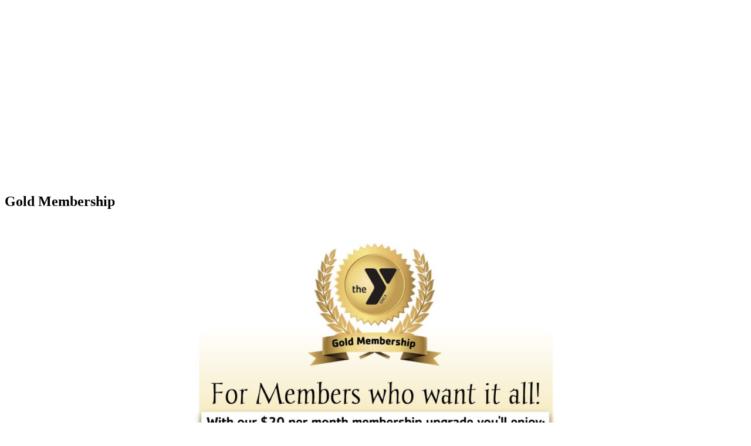

--- FILE ---
content_type: text/html; charset=UTF-8
request_url: https://rathbunlakeareaymca.org/gold-membership/
body_size: 8851
content:
<!DOCTYPE html>
<html lang="en-US">
<head>
	<meta charset="UTF-8">
	<meta name="viewport" content="width=device-width, initial-scale=1">

	<!--head-->
	<title>Gold Membership &#8211; Rathbun Lake Area YMCA</title>
<meta name='robots' content='max-image-preview:large' />
	<style>img:is([sizes="auto" i], [sizes^="auto," i]) { contain-intrinsic-size: 3000px 1500px }</style>
	<link rel='dns-prefetch' href='//ajax.googleapis.com' />
<link rel='dns-prefetch' href='//cdnjs.cloudflare.com' />
<link rel='dns-prefetch' href='//cdn.jsdelivr.net' />
<link rel='stylesheet' id='elementor-frontend-css' href='https://rathbunlakeareaymca.org/wp-content/plugins/elementor/assets/css/frontend.min.css?ver=3.32.3' type='text/css' media='all' />
<link rel='stylesheet' id='elementor-post-2101-css' href='https://rathbunlakeareaymca.org/wp-content/uploads/elementor/css/post-2101.css?ver=1760313604' type='text/css' media='all' />
<style id='classic-theme-styles-inline-css' type='text/css'>
/*! This file is auto-generated */
.wp-block-button__link{color:#fff;background-color:#32373c;border-radius:9999px;box-shadow:none;text-decoration:none;padding:calc(.667em + 2px) calc(1.333em + 2px);font-size:1.125em}.wp-block-file__button{background:#32373c;color:#fff;text-decoration:none}
</style>
<style id='global-styles-inline-css' type='text/css'>
:root{--wp--preset--aspect-ratio--square: 1;--wp--preset--aspect-ratio--4-3: 4/3;--wp--preset--aspect-ratio--3-4: 3/4;--wp--preset--aspect-ratio--3-2: 3/2;--wp--preset--aspect-ratio--2-3: 2/3;--wp--preset--aspect-ratio--16-9: 16/9;--wp--preset--aspect-ratio--9-16: 9/16;--wp--preset--color--black: #000000;--wp--preset--color--cyan-bluish-gray: #abb8c3;--wp--preset--color--white: #ffffff;--wp--preset--color--pale-pink: #f78da7;--wp--preset--color--vivid-red: #cf2e2e;--wp--preset--color--luminous-vivid-orange: #ff6900;--wp--preset--color--luminous-vivid-amber: #fcb900;--wp--preset--color--light-green-cyan: #7bdcb5;--wp--preset--color--vivid-green-cyan: #00d084;--wp--preset--color--pale-cyan-blue: #8ed1fc;--wp--preset--color--vivid-cyan-blue: #0693e3;--wp--preset--color--vivid-purple: #9b51e0;--wp--preset--gradient--vivid-cyan-blue-to-vivid-purple: linear-gradient(135deg,rgba(6,147,227,1) 0%,rgb(155,81,224) 100%);--wp--preset--gradient--light-green-cyan-to-vivid-green-cyan: linear-gradient(135deg,rgb(122,220,180) 0%,rgb(0,208,130) 100%);--wp--preset--gradient--luminous-vivid-amber-to-luminous-vivid-orange: linear-gradient(135deg,rgba(252,185,0,1) 0%,rgba(255,105,0,1) 100%);--wp--preset--gradient--luminous-vivid-orange-to-vivid-red: linear-gradient(135deg,rgba(255,105,0,1) 0%,rgb(207,46,46) 100%);--wp--preset--gradient--very-light-gray-to-cyan-bluish-gray: linear-gradient(135deg,rgb(238,238,238) 0%,rgb(169,184,195) 100%);--wp--preset--gradient--cool-to-warm-spectrum: linear-gradient(135deg,rgb(74,234,220) 0%,rgb(151,120,209) 20%,rgb(207,42,186) 40%,rgb(238,44,130) 60%,rgb(251,105,98) 80%,rgb(254,248,76) 100%);--wp--preset--gradient--blush-light-purple: linear-gradient(135deg,rgb(255,206,236) 0%,rgb(152,150,240) 100%);--wp--preset--gradient--blush-bordeaux: linear-gradient(135deg,rgb(254,205,165) 0%,rgb(254,45,45) 50%,rgb(107,0,62) 100%);--wp--preset--gradient--luminous-dusk: linear-gradient(135deg,rgb(255,203,112) 0%,rgb(199,81,192) 50%,rgb(65,88,208) 100%);--wp--preset--gradient--pale-ocean: linear-gradient(135deg,rgb(255,245,203) 0%,rgb(182,227,212) 50%,rgb(51,167,181) 100%);--wp--preset--gradient--electric-grass: linear-gradient(135deg,rgb(202,248,128) 0%,rgb(113,206,126) 100%);--wp--preset--gradient--midnight: linear-gradient(135deg,rgb(2,3,129) 0%,rgb(40,116,252) 100%);--wp--preset--font-size--small: 13px;--wp--preset--font-size--medium: 20px;--wp--preset--font-size--large: 36px;--wp--preset--font-size--x-large: 42px;--wp--preset--spacing--20: 0.44rem;--wp--preset--spacing--30: 0.67rem;--wp--preset--spacing--40: 1rem;--wp--preset--spacing--50: 1.5rem;--wp--preset--spacing--60: 2.25rem;--wp--preset--spacing--70: 3.38rem;--wp--preset--spacing--80: 5.06rem;--wp--preset--shadow--natural: 6px 6px 9px rgba(0, 0, 0, 0.2);--wp--preset--shadow--deep: 12px 12px 50px rgba(0, 0, 0, 0.4);--wp--preset--shadow--sharp: 6px 6px 0px rgba(0, 0, 0, 0.2);--wp--preset--shadow--outlined: 6px 6px 0px -3px rgba(255, 255, 255, 1), 6px 6px rgba(0, 0, 0, 1);--wp--preset--shadow--crisp: 6px 6px 0px rgba(0, 0, 0, 1);}:where(.is-layout-flex){gap: 0.5em;}:where(.is-layout-grid){gap: 0.5em;}body .is-layout-flex{display: flex;}.is-layout-flex{flex-wrap: wrap;align-items: center;}.is-layout-flex > :is(*, div){margin: 0;}body .is-layout-grid{display: grid;}.is-layout-grid > :is(*, div){margin: 0;}:where(.wp-block-columns.is-layout-flex){gap: 2em;}:where(.wp-block-columns.is-layout-grid){gap: 2em;}:where(.wp-block-post-template.is-layout-flex){gap: 1.25em;}:where(.wp-block-post-template.is-layout-grid){gap: 1.25em;}.has-black-color{color: var(--wp--preset--color--black) !important;}.has-cyan-bluish-gray-color{color: var(--wp--preset--color--cyan-bluish-gray) !important;}.has-white-color{color: var(--wp--preset--color--white) !important;}.has-pale-pink-color{color: var(--wp--preset--color--pale-pink) !important;}.has-vivid-red-color{color: var(--wp--preset--color--vivid-red) !important;}.has-luminous-vivid-orange-color{color: var(--wp--preset--color--luminous-vivid-orange) !important;}.has-luminous-vivid-amber-color{color: var(--wp--preset--color--luminous-vivid-amber) !important;}.has-light-green-cyan-color{color: var(--wp--preset--color--light-green-cyan) !important;}.has-vivid-green-cyan-color{color: var(--wp--preset--color--vivid-green-cyan) !important;}.has-pale-cyan-blue-color{color: var(--wp--preset--color--pale-cyan-blue) !important;}.has-vivid-cyan-blue-color{color: var(--wp--preset--color--vivid-cyan-blue) !important;}.has-vivid-purple-color{color: var(--wp--preset--color--vivid-purple) !important;}.has-black-background-color{background-color: var(--wp--preset--color--black) !important;}.has-cyan-bluish-gray-background-color{background-color: var(--wp--preset--color--cyan-bluish-gray) !important;}.has-white-background-color{background-color: var(--wp--preset--color--white) !important;}.has-pale-pink-background-color{background-color: var(--wp--preset--color--pale-pink) !important;}.has-vivid-red-background-color{background-color: var(--wp--preset--color--vivid-red) !important;}.has-luminous-vivid-orange-background-color{background-color: var(--wp--preset--color--luminous-vivid-orange) !important;}.has-luminous-vivid-amber-background-color{background-color: var(--wp--preset--color--luminous-vivid-amber) !important;}.has-light-green-cyan-background-color{background-color: var(--wp--preset--color--light-green-cyan) !important;}.has-vivid-green-cyan-background-color{background-color: var(--wp--preset--color--vivid-green-cyan) !important;}.has-pale-cyan-blue-background-color{background-color: var(--wp--preset--color--pale-cyan-blue) !important;}.has-vivid-cyan-blue-background-color{background-color: var(--wp--preset--color--vivid-cyan-blue) !important;}.has-vivid-purple-background-color{background-color: var(--wp--preset--color--vivid-purple) !important;}.has-black-border-color{border-color: var(--wp--preset--color--black) !important;}.has-cyan-bluish-gray-border-color{border-color: var(--wp--preset--color--cyan-bluish-gray) !important;}.has-white-border-color{border-color: var(--wp--preset--color--white) !important;}.has-pale-pink-border-color{border-color: var(--wp--preset--color--pale-pink) !important;}.has-vivid-red-border-color{border-color: var(--wp--preset--color--vivid-red) !important;}.has-luminous-vivid-orange-border-color{border-color: var(--wp--preset--color--luminous-vivid-orange) !important;}.has-luminous-vivid-amber-border-color{border-color: var(--wp--preset--color--luminous-vivid-amber) !important;}.has-light-green-cyan-border-color{border-color: var(--wp--preset--color--light-green-cyan) !important;}.has-vivid-green-cyan-border-color{border-color: var(--wp--preset--color--vivid-green-cyan) !important;}.has-pale-cyan-blue-border-color{border-color: var(--wp--preset--color--pale-cyan-blue) !important;}.has-vivid-cyan-blue-border-color{border-color: var(--wp--preset--color--vivid-cyan-blue) !important;}.has-vivid-purple-border-color{border-color: var(--wp--preset--color--vivid-purple) !important;}.has-vivid-cyan-blue-to-vivid-purple-gradient-background{background: var(--wp--preset--gradient--vivid-cyan-blue-to-vivid-purple) !important;}.has-light-green-cyan-to-vivid-green-cyan-gradient-background{background: var(--wp--preset--gradient--light-green-cyan-to-vivid-green-cyan) !important;}.has-luminous-vivid-amber-to-luminous-vivid-orange-gradient-background{background: var(--wp--preset--gradient--luminous-vivid-amber-to-luminous-vivid-orange) !important;}.has-luminous-vivid-orange-to-vivid-red-gradient-background{background: var(--wp--preset--gradient--luminous-vivid-orange-to-vivid-red) !important;}.has-very-light-gray-to-cyan-bluish-gray-gradient-background{background: var(--wp--preset--gradient--very-light-gray-to-cyan-bluish-gray) !important;}.has-cool-to-warm-spectrum-gradient-background{background: var(--wp--preset--gradient--cool-to-warm-spectrum) !important;}.has-blush-light-purple-gradient-background{background: var(--wp--preset--gradient--blush-light-purple) !important;}.has-blush-bordeaux-gradient-background{background: var(--wp--preset--gradient--blush-bordeaux) !important;}.has-luminous-dusk-gradient-background{background: var(--wp--preset--gradient--luminous-dusk) !important;}.has-pale-ocean-gradient-background{background: var(--wp--preset--gradient--pale-ocean) !important;}.has-electric-grass-gradient-background{background: var(--wp--preset--gradient--electric-grass) !important;}.has-midnight-gradient-background{background: var(--wp--preset--gradient--midnight) !important;}.has-small-font-size{font-size: var(--wp--preset--font-size--small) !important;}.has-medium-font-size{font-size: var(--wp--preset--font-size--medium) !important;}.has-large-font-size{font-size: var(--wp--preset--font-size--large) !important;}.has-x-large-font-size{font-size: var(--wp--preset--font-size--x-large) !important;}
:where(.wp-block-post-template.is-layout-flex){gap: 1.25em;}:where(.wp-block-post-template.is-layout-grid){gap: 1.25em;}
:where(.wp-block-columns.is-layout-flex){gap: 2em;}:where(.wp-block-columns.is-layout-grid){gap: 2em;}
:root :where(.wp-block-pullquote){font-size: 1.5em;line-height: 1.6;}
</style>
<link rel='stylesheet' id='font-awesome-5-all-css' href='https://rathbunlakeareaymca.org/core/css/ext/fontawesome-5/css/all.min.css?ver=5.10.0-11+6+rc-01' type='text/css' media='all' />
<link rel='stylesheet' id='bootstrap-theme-css' href='https://rathbunlakeareaymca.org/core/css/ext/bootstrap-5.1.1/dist/yellow_aqua.css?ver=4.2.13' type='text/css' media='all' />
<link rel='stylesheet' id='core-front-default-css' href='https://rathbunlakeareaymca.org/core/css/pages/front/default.css?ver=1.11a&#038;scheme=yellow_aqua' type='text/css' media='all' />
<link rel='stylesheet' id='core_simple_frame-css' href='https://rathbunlakeareaymca.org/core/css/pages/simple-frame.css?ver=1.42&#038;scheme=yellow_aqua' type='text/css' media='all' />
<link rel='stylesheet' id='core_cross_browser-css' href='https://rathbunlakeareaymca.org/core/css/pages/cross_browser.css?ver=1.01&#038;scheme=yellow_aqua' type='text/css' media='all' />
<link rel='stylesheet' id='core_print-css' href='https://rathbunlakeareaymca.org/core/css/pages/front/print.css?ver=1.07&#038;scheme=yellow_aqua' type='text/css' media='print' />
<link rel='stylesheet' id='elementor-icons-css' href='https://rathbunlakeareaymca.org/wp-content/plugins/elementor/assets/lib/eicons/css/elementor-icons.min.css?ver=5.44.0' type='text/css' media='all' />
<link rel='stylesheet' id='elementor-post-439-css' href='https://rathbunlakeareaymca.org/wp-content/uploads/elementor/css/post-439.css?ver=1759939793' type='text/css' media='all' />
<link rel='stylesheet' id='widget-image-css' href='https://rathbunlakeareaymca.org/wp-content/plugins/elementor/assets/css/widget-image.min.css?ver=3.32.3' type='text/css' media='all' />
<link rel='stylesheet' id='elementor-gf-roboto-css' href='https://fonts.googleapis.com/css?family=Roboto:100,100italic,200,200italic,300,300italic,400,400italic,500,500italic,600,600italic,700,700italic,800,800italic,900,900italic&#038;display=auto' type='text/css' media='all' />
<link rel='stylesheet' id='elementor-gf-robotoslab-css' href='https://fonts.googleapis.com/css?family=Roboto+Slab:100,100italic,200,200italic,300,300italic,400,400italic,500,500italic,600,600italic,700,700italic,800,800italic,900,900italic&#038;display=auto' type='text/css' media='all' />
<script type="text/javascript" src="https://ajax.googleapis.com/ajax/libs/jquery/3.7.1/jquery.min.js?ver=3.7.1" id="jquery-js"></script>
<script type="text/javascript" src="https://cdnjs.cloudflare.com/ajax/libs/underscore.js/1.8.3/underscore-min.js?ver=1.8.3" id="underscore-js"></script>
<script type="text/javascript" src="https://cdnjs.cloudflare.com/ajax/libs/vue/2.2.0/vue.min.js?ver=2.2.0" id="vue-js"></script>
<script type="text/javascript" src="https://cdnjs.cloudflare.com/ajax/libs/moment.js/2.18.1/moment.min.js?ver=0.0.1" id="moment-js"></script>
<script type="text/javascript" src="https://cdnjs.cloudflare.com/ajax/libs/tether/1.3.8/js/tether.js?ver=1.3.8" id="tether-js"></script>
<script type="text/javascript" src="https://cdn.jsdelivr.net/npm/@popperjs/core@2.9.3/dist/umd/popper.min.js?ver=2.9.3" id="popper-js"></script>
<script type="text/javascript" src="https://cdn.jsdelivr.net/npm/bootstrap@5.1.1/dist/js/bootstrap.min.js?ver=5.1.1" id="bootstrap-js"></script>
<script type="text/javascript" src="https://rathbunlakeareaymca.org/core/lib/bootstrap-migration.js?ver=5.1.1" id="bootstrap-migration-js"></script>
<script type="text/javascript" src="https://rathbunlakeareaymca.org/core/ext/maskedinput.min.js?ver=1.4.1" id="masked-input-js"></script>
<script type="text/javascript" src="https://cdnjs.cloudflare.com/ajax/libs/bowser/1.6.1/bowser.min.js?ver=1.6.1" id="bowser-js"></script>
<script type="text/javascript" src="https://rathbunlakeareaymca.org/core/lib/front/framed-main.js?ver=1.23" id="core-framed-main-js"></script>
<link rel="https://api.w.org/" href="https://rathbunlakeareaymca.org/wp-json/" /><link rel="alternate" title="JSON" type="application/json" href="https://rathbunlakeareaymca.org/wp-json/wp/v2/pages/2101" /><link rel="canonical" href="https://rathbunlakeareaymca.org/gold-membership/" />
<link rel="alternate" title="oEmbed (JSON)" type="application/json+oembed" href="https://rathbunlakeareaymca.org/wp-json/oembed/1.0/embed?url=https%3A%2F%2Frathbunlakeareaymca.org%2Fgold-membership%2F" />
<link rel="alternate" title="oEmbed (XML)" type="text/xml+oembed" href="https://rathbunlakeareaymca.org/wp-json/oembed/1.0/embed?url=https%3A%2F%2Frathbunlakeareaymca.org%2Fgold-membership%2F&#038;format=xml" />
<meta property="og:image" content="https://s3.amazonaws.com/recliquecore/imgs/ymca_logos/ymca_white_with_background.jpg" /><!-- intercom --><script>var CoreGlobals = {"AssociationSlug":"rathbun"} ;</script>
		<!--Google Analytics-->

		<!-- Google tag (gtag.js) -->
		<script async
			src="https://www.googletagmanager.com/gtag/js?id=G-LKKJCNEKD6"></script>
		<script>
			window.dataLayer = window.dataLayer || [];
			function gtag() { dataLayer.push(arguments); }
			gtag('js', new Date());

			gtag('set', { 'currency': 'USD' });
				gtag('set', 'user_properties', {
					'login_type': 'none',
					'association': 'rathbun'
				});

			gtag('config', 'G-LKKJCNEKD6', {
					'login_type': 'none',
					'association': 'rathbun',
				});// GA4
				window.HAS_LOCAL_GA_TRACKER = false;
			</script>

		
<!--Local Google Analytics--> 
				<script>
				window.HAS_LOCAL_GA_TRACKER = true;
	gtag('config', 'UA-161930534-1' ); // New tracker.</script>
	<!--pendo-->
	<script>
		(function (apiKey) {
			(function (p, e, n, d, o) {
				var v, w, x, y, z; o = p[d] = p[d] || {}; o._q = o._q || [];
				v = ['initialize', 'identify', 'updateOptions', 'pageLoad', 'track']; for (w = 0, x = v.length; w < x; ++w)(function (m) {
					o[m] = o[m] || function () { o._q[m === v[0] ? 'unshift' : 'push']([m].concat([].slice.call(arguments, 0))); };
				})(v[w]);
			y=e.createElement(n);y.async=!0;
			y.src= 'https://cdn.pendo.io/agent/static/'+apiKey+'/pendo.js';
								z = e.getElementsByTagName(n)[0]; z.parentNode.insertBefore(y, z);
			})(window, document, 'script', 'pendo');

			pendo.initialize({"visitor":{"role":"none"},"account":{"id":"rathbun"}});
		})('78df543e-55fd-436b-4c4e-7e668fc6983b');
	</script>
	<meta name="generator" content="Elementor 3.32.3; features: additional_custom_breakpoints; settings: css_print_method-external, google_font-enabled, font_display-auto">
			<style>
				.e-con.e-parent:nth-of-type(n+4):not(.e-lazyloaded):not(.e-no-lazyload),
				.e-con.e-parent:nth-of-type(n+4):not(.e-lazyloaded):not(.e-no-lazyload) * {
					background-image: none !important;
				}
				@media screen and (max-height: 1024px) {
					.e-con.e-parent:nth-of-type(n+3):not(.e-lazyloaded):not(.e-no-lazyload),
					.e-con.e-parent:nth-of-type(n+3):not(.e-lazyloaded):not(.e-no-lazyload) * {
						background-image: none !important;
					}
				}
				@media screen and (max-height: 640px) {
					.e-con.e-parent:nth-of-type(n+2):not(.e-lazyloaded):not(.e-no-lazyload),
					.e-con.e-parent:nth-of-type(n+2):not(.e-lazyloaded):not(.e-no-lazyload) * {
						background-image: none !important;
					}
				}
			</style>
			<link rel="icon" href="https://reclique-core-rathbun.s3.amazonaws.com/wp-content/uploads/2020/02/27090324/cropped-y_logo_y.png" sizes="32x32" />
<link rel="icon" href="https://reclique-core-rathbun.s3.amazonaws.com/wp-content/uploads/2020/02/27090324/cropped-y_logo_y.png" sizes="192x192" />
<link rel="apple-touch-icon" href="https://reclique-core-rathbun.s3.amazonaws.com/wp-content/uploads/2020/02/27090324/cropped-y_logo_y.png" />
<meta name="msapplication-TileImage" content="https://reclique-core-rathbun.s3.amazonaws.com/wp-content/uploads/2020/02/27090324/cropped-y_logo_y.png" />
		<style type="text/css" id="wp-custom-css">
			:root{
	--copy-font:Verdana, Geneva, sans-serif;
}

div.call-drive-box a.me-4 {
	display:none !important;
}		</style>
		<style id="kirki-inline-styles"></style>	<!--/head-->
</head>

<body class="wp-singular page-template-default page page-id-2101 wp-theme-reclique-core elementor-default elementor-kit-439 elementor-page elementor-page-2101">
    <link href="/core/css/pages/front/headers.branded_1.css?ver=1.25&scheme=yellow_aqua" type="text/css" rel="stylesheet" /><header id="main_branded_1" style="visibility: hidden;">
	<div id="very_top">
		<div class="container-fluid container-xl">
			<div class="d-md-flex justify-content-center justify-content-md-between">
				<div class="text-sm-center text-center nowrap" id="association_name"><!--col-md-4 text-md-start -->
					Rathbun Lake Area YMCA				</div>
				<div class="text-right"><!--col-md-8 -->
					<div id="very_top_menu" class="d-sm-flex justify-lg-content-end justify-content-center">
						<div class='call-drive-box d-flex justify-content-center align-items-center'>
								<a class='d-flex align-items-center me-4' href='tel:641-437-1977' title='641-437-1977'><i class='far fa-phone me-1' style='opacity:.75;'></i> <span>Call</span></a>
								<a class='d-flex align-items-center me-3' href='https://maps.google.com/?q=40.728089,-92.874632' target='_blank'><i class='far fa-map-signs me-1' style='opacity:.75;'></i> <span>Directions</span></a>
							</div>						<div class="clearfix d-xs-block d-sm-none"></div>
						<div class="login-box">
							<a href="/login/" class="log-in"><i class="fa fa-sign-in"></i> Log In</a>						</div>
					</div>
				</div>
			</div>
		</div>
	</div>
	<div id="branded_main_menu">
		<div class="container-fluid container-xl">
			<div class="d-lg-flex align-items-center justify-content-center justify-content-lg-between">
				<div class="text-lg-start text-center"><!--col-md-2 col-lg-3 -->
					<div class="logo-wrap">
												<a href="https://rathbunlakeareaymca.org">
							<img class="sq_logo d-none d-md-none d-lg-none d-xl-none" src="https://recliquecore.s3.amazonaws.com/imgs/ymca_logos/named_y/yellow_aqua.png" alt="[Rathbun Lake Area YMCA LOGO SQ]"/>
							<img class="full_logo d-md-inline d-lg-inline d-xl-inline" src="https://s3.amazonaws.com/recliquecore/imgs/ymca_logos/named/yellow_aqua.png" alt="[Rathbun Lake Area YMCA LOGO FULL]"/>
						</a>
												<div class="responsive-menu-toggle d-md-none d-lg-none d-xl-none" onclick="jQuery('#primary_menu').toggle('show');jQuery('#very_top_menu').toggle('show');">
							<i class="fa fa-bars"></i>
							<span class="menu-bars">MENU</span>
						</div>
					</div>
				</div>
				<div class=""><!--col-md-10 col-lg-9-->
					<ul id="primary_menu">
						<li id="menu-item-65" class="highlight menu-item menu-item-type-post_type menu-item-object-page menu-item-65"><a href="https://rathbunlakeareaymca.org/donate/">Donate</a></li>
<li id="menu-item-66" class="menu-item menu-item-type-post_type menu-item-object-page menu-item-66"><a href="https://rathbunlakeareaymca.org/programs/">Programs</a></li>
<li id="menu-item-67" class="menu-item menu-item-type-post_type menu-item-object-page menu-item-67"><a href="https://rathbunlakeareaymca.org/memberships/">Memberships</a></li>
<li id="menu-item-972" class="menu-item menu-item-type-post_type menu-item-object-page menu-item-972"><a href="https://rathbunlakeareaymca.org/contact-us/">Contact Us</a></li>
<li id="menu-item-64" class="menu-item menu-item-type-post_type menu-item-object-page menu-item-64"><a href="https://rathbunlakeareaymca.org/search/"><i class="far fa-search"></i></a></li>
						<!-- <li>
							<a href="/search/"><i class="fa fa-search"></i> <span class="hidden-md-up">Search</span></a>
						</li> -->
					</ul>
				</div>
			</div>
		</div>
	</div>
	</header>

<script>
	(function($){
		$(document).ready(function(){
			var $main_menu = $('#branded_main_menu');
			var $responsive_menu_toggle = $('#main_branded_1 .responsive-menu-toggle');
			$main_menu.find('.menu-item-has-children').each(function(){
				var $li = $(this);
				var $ul = $li.find('>ul');
				$li.find('>a').on('click',function(e){
					e.preventDefault();
					e.stopPropagation();
					$ul.toggleClass('show');
				});
			});
			$('#global_alerts_container').insertAfter('header.page-entry-header').css('margin-bottom','0');
		});

	})(jQuery);
</script>
	<!-- <div class="container"> -->
		<div id="global_alerts_container">
			<div id="main_alerts_container"></div>		</div>
		<div id="content" role="main">




	<div id="primary" class="content-area">
		<main id="main" class="site-main" role="main">

			
<article id="post-2101" class="container post-2101 page type-page status-publish hentry">
	<header class="page-entry-header">
		<div class="wrap">
			<span class="title_before"></span>
			<h1 class="entry-title">Gold Membership</h1>
			<span class="title_after"></span>
		</div>
	</header><!-- .entry-header -->

	<div class="entry-content">
				<div data-elementor-type="wp-page" data-elementor-id="2101" class="elementor elementor-2101" data-elementor-post-type="page">
						<section class="elementor-section elementor-top-section elementor-element elementor-element-7066eaa elementor-section-boxed elementor-section-height-default elementor-section-height-default" data-id="7066eaa" data-element_type="section">
						<div class="elementor-container elementor-column-gap-default">
					<div class="elementor-column elementor-col-100 elementor-top-column elementor-element elementor-element-428644f" data-id="428644f" data-element_type="column">
			<div class="elementor-widget-wrap elementor-element-populated">
						<div class="elementor-element elementor-element-18d9616 elementor-widget elementor-widget-image" data-id="18d9616" data-element_type="widget" data-widget_type="image.default">
				<div class="elementor-widget-container">
															<img fetchpriority="high" fetchpriority="high" decoding="async" width="640" height="828" src="https://reclique-core-rathbun.s3.amazonaws.com/wp-content/uploads/2024/07/24092731/Gold-Membership-Flyer-768x994.jpeg" class="attachment-medium_large size-medium_large wp-image-2145" alt="" />															</div>
				</div>
					</div>
		</div>
					</div>
		</section>
				</div>
			</div><!-- .entry-content -->

	</article><!-- #post-## -->

		</main><!-- #main -->
	</div><!-- #primary -->

	<!-- </div> container-->
</div>

<!-- Footer Top Start --><div class="footer_top"></div><!-- Footer Top End --><div id="footer">
	<div class="container">
				<div class="large">
			<div class="row">
				<div class="col-sm-4 fcol">
<h2 class="wp-block-heading">Facility Hours</h2>

<figure class="wp-block-table is-style-stripes"><table><tbody><tr><td class="has-text-align-left" data-align="left">Monday</td><td>5am-7pm</td></tr><tr><td class="has-text-align-left" data-align="left">Tuesday</td><td>5am-7pm</td></tr><tr><td class="has-text-align-left" data-align="left">Wednesday</td><td>5am-7pm</td></tr><tr><td class="has-text-align-left" data-align="left">Thursday</td><td>5am-7pm</td></tr><tr><td class="has-text-align-left" data-align="left">Friday</td><td>5am-6pm</td></tr><tr><td class="has-text-align-left" data-align="left">Saturday</td><td>9am-1pm</td></tr><tr><td class="has-text-align-left" data-align="left">Sunday</td><td>1pm-4pm</td></tr></tbody></table></figure>

<p class="has-text-align-center has-small-font-size"></p>
</div>
				<div class="col-sm-5 fcol">
<h2 class="wp-block-heading">Pool Hours</h2>

<p class="has-small-font-size"><strong>Monday/Wednesday</strong></p>

<figure class="wp-block-table is-style-stripes has-small-font-size"><table><tbody><tr><td>7am-12:45pm</td><td>Lap/Open Swim</td></tr><tr><td>1pm-4pm</td><td>*Pool Closed</td></tr><tr><td>4pm-6:45pm</td><td>2 Lanes Open</td></tr></tbody></table></figure>

<p class="has-small-font-size"><strong>Tuesday/Thursday/Friday</strong></p>

<figure class="wp-block-table is-style-stripes has-small-font-size"><table><tbody><tr><td>7am-9am</td><td>Lap/Open Swim</td></tr><tr><td>9am-10am</td><td>Closed for Class</td></tr><tr><td>10am-12:45pm</td><td>Lap/Open Swim</td></tr><tr><td>1pm-4pm</td><td>*Pool Closed</td></tr><tr><td>4pm-6:45pm (Friday 5:45)</td><td>2 Lanes Open</td></tr></tbody></table></figure>

<p class="has-small-font-size"><strong>Saturday</strong></p>

<figure class="wp-block-table is-style-stripes has-small-font-size"><table><tbody><tr><td>9am-12:45pm</td><td>Lap/Open Swim</td></tr></tbody></table></figure>

<p class="has-small-font-size"><strong>Sunday</strong></p>

<figure class="wp-block-table is-style-stripes has-small-font-size"><table><tbody><tr><td>1pm-3:45pm Lap/Open Swim</td><td></td></tr></tbody></table></figure>

<p class="has-small-font-size"><br>Pool hours are subject to change due to scheduled events, practices, and classes. Please call to ensure pool availability.<br>The sauna and hot tub are not available if the pool is closed.</p>

<p><br></p>
</div>
				<div class="col-sm-3 fcol"><h4>About Us</h4><div class="textwidget custom-html-widget"><ul class="about_links">
	<li><a href="/donate/">Donate</a></li>
	<li><a href="/memberships/">Memberships</a></li>
	<li><a href="/programs/">Programs</a></li>
	<li><a href="/privacy-policy/#privacy">Privacy Policy</a></li>
	<li><a href="/aquatics-pool-area-rule-summary/">Pool Rules</a></li>
</ul>

<div class="cards">
	<i class="fab fa-cc-visa"></i>
	<i class="fab fa-cc-mastercard"></i>
	<i class="fab fa-cc-discover"></i>
</div></div>
<p class="has-small-font-size">Rathbun Lake Area YMCA is a 501c3 Non-Profit Organization.<br>All donations are tax exempt.</p>
</div>
			</div>
		</div>
				<div class="small">
			<div class="hide-top-doc clearfix" style="height:20px;"></div>
			<div class="row">
				<div class="col-sm-6 text-center text-sm-start" style="opacity:.5">
					<i class="fa fa-plug"></i> Provided by <a href="https://reclique.com/?utm_source=core-rathbun&utm_medium=referral&utm_campaign=powered-by" target="_blank">ReClique</a>
					<div class="d-block d-sm-none" style="height:10px"></div>
				</div>
				<div class="col-sm-6 text-sm-end text-center" >
												<div class="social_links justify-content-center">
															</div>
																</div>
			</div>

		</div>
	</div>
	<div class="clearfix"></div>
</div>


<script type="speculationrules">
{"prefetch":[{"source":"document","where":{"and":[{"href_matches":"\/*"},{"not":{"href_matches":["\/wp-*.php","\/wp-admin\/*","\/wp-content\/uploads\/*","\/wp-content\/*","\/wp-content\/plugins\/*","\/wp-content\/themes\/reclique-core\/*","\/*\\?(.+)"]}},{"not":{"selector_matches":"a[rel~=\"nofollow\"]"}},{"not":{"selector_matches":".no-prefetch, .no-prefetch a"}}]},"eagerness":"conservative"}]}
</script>
			<script>
				const lazyloadRunObserver = () => {
					const lazyloadBackgrounds = document.querySelectorAll( `.e-con.e-parent:not(.e-lazyloaded)` );
					const lazyloadBackgroundObserver = new IntersectionObserver( ( entries ) => {
						entries.forEach( ( entry ) => {
							if ( entry.isIntersecting ) {
								let lazyloadBackground = entry.target;
								if( lazyloadBackground ) {
									lazyloadBackground.classList.add( 'e-lazyloaded' );
								}
								lazyloadBackgroundObserver.unobserve( entry.target );
							}
						});
					}, { rootMargin: '200px 0px 200px 0px' } );
					lazyloadBackgrounds.forEach( ( lazyloadBackground ) => {
						lazyloadBackgroundObserver.observe( lazyloadBackground );
					} );
				};
				const events = [
					'DOMContentLoaded',
					'elementor/lazyload/observe',
				];
				events.forEach( ( event ) => {
					document.addEventListener( event, lazyloadRunObserver );
				} );
			</script>
			<script type="text/javascript" id="elementor-frontend-js-before">
/* <![CDATA[ */
var elementorFrontendConfig = {"environmentMode":{"edit":false,"wpPreview":false,"isScriptDebug":false},"i18n":{"shareOnFacebook":"Share on Facebook","shareOnTwitter":"Share on Twitter","pinIt":"Pin it","download":"Download","downloadImage":"Download image","fullscreen":"Fullscreen","zoom":"Zoom","share":"Share","playVideo":"Play Video","previous":"Previous","next":"Next","close":"Close","a11yCarouselPrevSlideMessage":"Previous slide","a11yCarouselNextSlideMessage":"Next slide","a11yCarouselFirstSlideMessage":"This is the first slide","a11yCarouselLastSlideMessage":"This is the last slide","a11yCarouselPaginationBulletMessage":"Go to slide"},"is_rtl":false,"breakpoints":{"xs":0,"sm":480,"md":768,"lg":1025,"xl":1440,"xxl":1600},"responsive":{"breakpoints":{"mobile":{"label":"Mobile Portrait","value":767,"default_value":767,"direction":"max","is_enabled":true},"mobile_extra":{"label":"Mobile Landscape","value":880,"default_value":880,"direction":"max","is_enabled":false},"tablet":{"label":"Tablet Portrait","value":1024,"default_value":1024,"direction":"max","is_enabled":true},"tablet_extra":{"label":"Tablet Landscape","value":1200,"default_value":1200,"direction":"max","is_enabled":false},"laptop":{"label":"Laptop","value":1366,"default_value":1366,"direction":"max","is_enabled":false},"widescreen":{"label":"Widescreen","value":2400,"default_value":2400,"direction":"min","is_enabled":false}},"hasCustomBreakpoints":false},"version":"3.32.3","is_static":false,"experimentalFeatures":{"additional_custom_breakpoints":true,"theme_builder_v2":true,"home_screen":true,"global_classes_should_enforce_capabilities":true,"e_variables":true,"cloud-library":true,"e_opt_in_v4_page":true,"import-export-customization":true,"e_pro_variables":true},"urls":{"assets":"https:\/\/rathbunlakeareaymca.org\/wp-content\/plugins\/elementor\/assets\/","ajaxurl":"https:\/\/rathbunlakeareaymca.org\/wp-admin\/admin-ajax.php","uploadUrl":"https:\/\/rathbunlakeareaymca.org\/wp-content\/uploads"},"nonces":{"floatingButtonsClickTracking":"cb9f5cd4d4"},"swiperClass":"swiper","settings":{"page":[],"editorPreferences":[]},"kit":{"active_breakpoints":["viewport_mobile","viewport_tablet"],"global_image_lightbox":"yes","lightbox_enable_counter":"yes","lightbox_enable_fullscreen":"yes","lightbox_enable_zoom":"yes","lightbox_enable_share":"yes","lightbox_title_src":"title","lightbox_description_src":"description"},"post":{"id":2101,"title":"Gold%20Membership%20%E2%80%93%20Rathbun%20Lake%20Area%20YMCA","excerpt":"","featuredImage":false}};
/* ]]> */
</script>
<script type="text/javascript" src="https://rathbunlakeareaymca.org/wp-content/plugins/elementor/assets/js/frontend.min.js?ver=3.32.3" id="elementor-frontend-js"></script>
<script type="text/javascript" src="https://rathbunlakeareaymca.org/wp-content/plugins/elementor-pro/assets/js/webpack-pro.runtime.min.js?ver=3.32.2" id="elementor-pro-webpack-runtime-js"></script>
<script type="text/javascript" src="https://rathbunlakeareaymca.org/wp-content/plugins/elementor/assets/js/webpack.runtime.min.js?ver=3.32.3" id="elementor-webpack-runtime-js"></script>
<script type="text/javascript" src="https://rathbunlakeareaymca.org/wp-content/plugins/elementor/assets/js/frontend-modules.min.js?ver=3.32.3" id="elementor-frontend-modules-js"></script>
<script type="text/javascript" src="https://rathbunlakeareaymca.org/wp-includes/js/dist/hooks.min.js?ver=4d63a3d491d11ffd8ac6" id="wp-hooks-js"></script>
<script type="text/javascript" src="https://rathbunlakeareaymca.org/wp-includes/js/dist/i18n.min.js?ver=5e580eb46a90c2b997e6" id="wp-i18n-js"></script>
<script type="text/javascript" id="wp-i18n-js-after">
/* <![CDATA[ */
wp.i18n.setLocaleData( { 'text direction\u0004ltr': [ 'ltr' ] } );
/* ]]> */
</script>
<script type="text/javascript" id="elementor-pro-frontend-js-before">
/* <![CDATA[ */
var ElementorProFrontendConfig = {"ajaxurl":"https:\/\/rathbunlakeareaymca.org\/wp-admin\/admin-ajax.php","nonce":"6c5825b478","urls":{"assets":"https:\/\/rathbunlakeareaymca.org\/wp-content\/plugins\/elementor-pro\/assets\/","rest":"https:\/\/rathbunlakeareaymca.org\/wp-json\/"},"settings":{"lazy_load_background_images":true},"popup":{"hasPopUps":false},"shareButtonsNetworks":{"facebook":{"title":"Facebook","has_counter":true},"twitter":{"title":"Twitter"},"linkedin":{"title":"LinkedIn","has_counter":true},"pinterest":{"title":"Pinterest","has_counter":true},"reddit":{"title":"Reddit","has_counter":true},"vk":{"title":"VK","has_counter":true},"odnoklassniki":{"title":"OK","has_counter":true},"tumblr":{"title":"Tumblr"},"digg":{"title":"Digg"},"skype":{"title":"Skype"},"stumbleupon":{"title":"StumbleUpon","has_counter":true},"mix":{"title":"Mix"},"telegram":{"title":"Telegram"},"pocket":{"title":"Pocket","has_counter":true},"xing":{"title":"XING","has_counter":true},"whatsapp":{"title":"WhatsApp"},"email":{"title":"Email"},"print":{"title":"Print"},"x-twitter":{"title":"X"},"threads":{"title":"Threads"}},"facebook_sdk":{"lang":"en_US","app_id":""},"lottie":{"defaultAnimationUrl":"https:\/\/rathbunlakeareaymca.org\/wp-content\/plugins\/elementor-pro\/modules\/lottie\/assets\/animations\/default.json"}};
/* ]]> */
</script>
<script type="text/javascript" src="https://rathbunlakeareaymca.org/wp-content/plugins/elementor-pro/assets/js/frontend.min.js?ver=3.32.2" id="elementor-pro-frontend-js"></script>
<script type="text/javascript" src="https://rathbunlakeareaymca.org/wp-content/plugins/elementor-pro/assets/js/elements-handlers.min.js?ver=3.32.2" id="pro-elements-handlers-js"></script>

<script defer src="https://static.cloudflareinsights.com/beacon.min.js/vcd15cbe7772f49c399c6a5babf22c1241717689176015" integrity="sha512-ZpsOmlRQV6y907TI0dKBHq9Md29nnaEIPlkf84rnaERnq6zvWvPUqr2ft8M1aS28oN72PdrCzSjY4U6VaAw1EQ==" data-cf-beacon='{"rayId":"9c2d654d89dd386c","version":"2025.9.1","serverTiming":{"name":{"cfExtPri":true,"cfEdge":true,"cfOrigin":true,"cfL4":true,"cfSpeedBrain":true,"cfCacheStatus":true}},"token":"0d6d04d4314245138f511f7f0144790e","b":1}' crossorigin="anonymous"></script>
</body>
</html>


--- FILE ---
content_type: text/css;charset=UTF-8
request_url: https://rathbunlakeareaymca.org/wp-content/uploads/elementor/css/post-2101.css?ver=1760313604
body_size: -578
content:
/* regenerating fresh */
.elementor-widget-image .widget-image-caption{color:var( --e-global-color-text );}